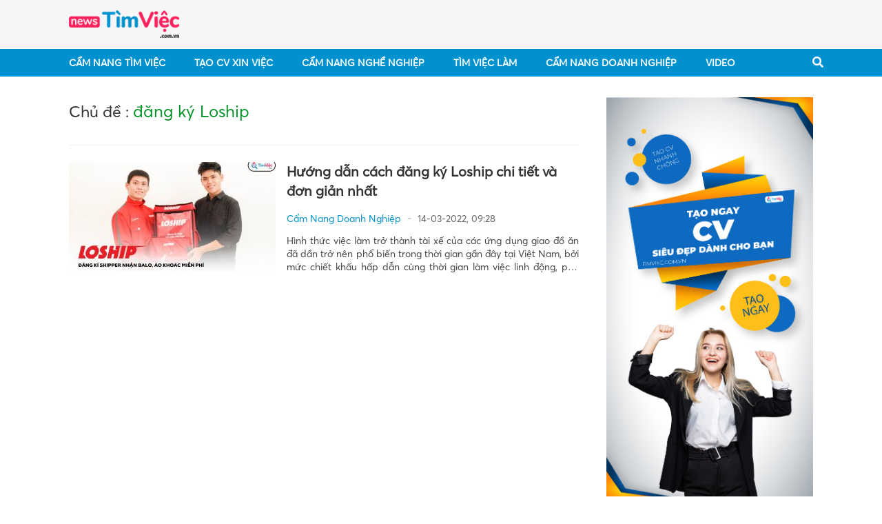

--- FILE ---
content_type: text/html; charset=UTF-8
request_url: https://news.timviec.com.vn/tag/dang-ky-loship
body_size: 12831
content:
<!DOCTYPE html>
<!--[if IE 8]>
<html lang="vi" class="ie8"> <![endif]-->
<!--[if !IE]>
<html lang="vi"> <![endif]-->
<html lang="vi">
<head>
    <meta charset="UTF-8"/>
    <link rel="shortcut icon" type="image/x-icon" href="https://news.timviec.com.vn/favicon.ico">
    <meta http-equiv="Content-Type" content="text/html; charset=UTF-8">
    <meta name="viewport" content="width=device-width, initial-scale=1.0, user-scalable=yes">
    <meta http-equiv="X-UA-Compatible" content="IE=edge">
    <meta name="format-detection" content="telephone=no">
    <meta name="robots" content="index,follow"/>
            <meta name='robots' content='index,follow' />
        <meta name="google-site-verification" content="yCXSXYkJNHt2VKwWkcRvjF7JjFJ7O_7ihg6jMV0g_ko"/>
            <title>đăng ký Loship - News.timviec.com.vn</title>
    
    
<!-- This site is optimized with the Yoast SEO Premium plugin v13.1 - https://yoast.com/wordpress/plugins/seo/ -->
<meta name="description" content="Cập nhật thông tin về đăng ký Loship. Tham khảo các nội dung mới nhất đăng ký Loship và chia sẻ thông tin cùng News.timviec.com.vn"/>
<meta name="robots" content="max-snippet:-1, max-image-preview:large, max-video-preview:-1"/>
<link rel="canonical" href="https://news.timviec.com.vn/tag/dang-ky-loship" />
<meta property="og:locale" content="en_US" />
<meta property="og:type" content="object" />
<meta property="og:title" content="Tham khảo về đăng ký Loship" />
<meta property="og:description" content="Cập nhật thông tin về đăng ký Loship. Tham khảo các nội dung mới nhất đăng ký Loship và chia sẻ thông tin cùng News.timviec.com.vn" />
<meta property="og:url" content="https://news.timviec.com.vn/tag/dang-ky-loship" />
<meta property="og:site_name" content="Cẩm nang kiến thức về tuyển dụng, tìm việc làm mới nhất 2024" />
<meta name="twitter:card" content="summary_large_image" />
<meta name="twitter:description" content="Cập nhật thông tin về đăng ký Loship. Tham khảo các nội dung mới nhất đăng ký Loship và chia sẻ thông tin cùng News.timviec.com.vn" />
<meta name="twitter:title" content="Tham khảo về đăng ký Loship" />
<script type='application/ld+json' class='yoast-schema-graph yoast-schema-graph--main'>{"@context":"https://schema.org","@graph":[{"@type":"WebSite","@id":"https://news.timviec.com.vn/#website","url":"https://news.timviec.com.vn/","name":"C\u1ea9m nang ki\u1ebfn th\u1ee9c v\u1ec1 tuy\u1ec3n d\u1ee5ng, t\u00ecm vi\u1ec7c l\u00e0m m\u1edbi nh\u1ea5t 2024","inLanguage":"en-US","potentialAction":{"@type":"SearchAction","target":"https://news.timviec.com.vn/?s={search_term_string}","query-input":"required name=search_term_string"}},{"@type":"CollectionPage","@id":"https://news.timviec.com.vn/tag/dang-ky-loship#webpage","url":"https://news.timviec.com.vn/tag/dang-ky-loship","name":"Tham kh\u1ea3o v\u1ec1 \u0111\u0103ng k\u00fd Loship","isPartOf":{"@id":"https://news.timviec.com.vn/#website"},"inLanguage":"en-US","description":"C\u1eadp nh\u1eadt th\u00f4ng tin v\u1ec1 \u0111\u0103ng k\u00fd Loship. Tham kh\u1ea3o c\u00e1c n\u1ed9i dung m\u1edbi nh\u1ea5t \u0111\u0103ng k\u00fd Loship v\u00e0 chia s\u1ebb th\u00f4ng tin c\u00f9ng News.timviec.com.vn","breadcrumb":{"@id":"https://news.timviec.com.vn/tag/dang-ky-loship#breadcrumb"}},{"@type":"BreadcrumbList","@id":"https://news.timviec.com.vn/tag/dang-ky-loship#breadcrumb","itemListElement":[{"@type":"ListItem","position":1,"item":{"@type":"WebPage","@id":"https://news.timviec.com.vn/","url":"https://news.timviec.com.vn/","name":"Home"}},{"@type":"ListItem","position":2,"item":{"@type":"WebPage","@id":"https://news.timviec.com.vn/tag/dang-ky-loship","url":"https://news.timviec.com.vn/tag/dang-ky-loship","name":"\u0111\u0103ng k\u00fd Loship"}}]}]}</script>
<!-- / Yoast SEO Premium plugin. -->

<link rel='dns-prefetch' href='//s.w.org' />
<link rel="alternate" type="application/rss+xml" title="Cẩm nang kiến thức về tuyển dụng, tìm việc làm mới nhất 2024 &raquo; đăng ký Loship Tag Feed" href="https://news.timviec.com.vn/tag/dang-ky-loship/feed" />
		<script type="text/javascript">
			window._wpemojiSettings = {"baseUrl":"https:\/\/s.w.org\/images\/core\/emoji\/12.0.0-1\/72x72\/","ext":".png","svgUrl":"https:\/\/s.w.org\/images\/core\/emoji\/12.0.0-1\/svg\/","svgExt":".svg","source":{"concatemoji":"https:\/\/news.timviec.com.vn\/wp-includes\/js\/wp-emoji-release.min.js?ver=5.3.20"}};
			!function(e,a,t){var n,r,o,i=a.createElement("canvas"),p=i.getContext&&i.getContext("2d");function s(e,t){var a=String.fromCharCode;p.clearRect(0,0,i.width,i.height),p.fillText(a.apply(this,e),0,0);e=i.toDataURL();return p.clearRect(0,0,i.width,i.height),p.fillText(a.apply(this,t),0,0),e===i.toDataURL()}function c(e){var t=a.createElement("script");t.src=e,t.defer=t.type="text/javascript",a.getElementsByTagName("head")[0].appendChild(t)}for(o=Array("flag","emoji"),t.supports={everything:!0,everythingExceptFlag:!0},r=0;r<o.length;r++)t.supports[o[r]]=function(e){if(!p||!p.fillText)return!1;switch(p.textBaseline="top",p.font="600 32px Arial",e){case"flag":return s([127987,65039,8205,9895,65039],[127987,65039,8203,9895,65039])?!1:!s([55356,56826,55356,56819],[55356,56826,8203,55356,56819])&&!s([55356,57332,56128,56423,56128,56418,56128,56421,56128,56430,56128,56423,56128,56447],[55356,57332,8203,56128,56423,8203,56128,56418,8203,56128,56421,8203,56128,56430,8203,56128,56423,8203,56128,56447]);case"emoji":return!s([55357,56424,55356,57342,8205,55358,56605,8205,55357,56424,55356,57340],[55357,56424,55356,57342,8203,55358,56605,8203,55357,56424,55356,57340])}return!1}(o[r]),t.supports.everything=t.supports.everything&&t.supports[o[r]],"flag"!==o[r]&&(t.supports.everythingExceptFlag=t.supports.everythingExceptFlag&&t.supports[o[r]]);t.supports.everythingExceptFlag=t.supports.everythingExceptFlag&&!t.supports.flag,t.DOMReady=!1,t.readyCallback=function(){t.DOMReady=!0},t.supports.everything||(n=function(){t.readyCallback()},a.addEventListener?(a.addEventListener("DOMContentLoaded",n,!1),e.addEventListener("load",n,!1)):(e.attachEvent("onload",n),a.attachEvent("onreadystatechange",function(){"complete"===a.readyState&&t.readyCallback()})),(n=t.source||{}).concatemoji?c(n.concatemoji):n.wpemoji&&n.twemoji&&(c(n.twemoji),c(n.wpemoji)))}(window,document,window._wpemojiSettings);
		</script>
		<style type="text/css">
img.wp-smiley,
img.emoji {
	display: inline !important;
	border: none !important;
	box-shadow: none !important;
	height: 1em !important;
	width: 1em !important;
	margin: 0 .07em !important;
	vertical-align: -0.1em !important;
	background: none !important;
	padding: 0 !important;
}
</style>
	<link rel='stylesheet' id='wp-block-library-css'  href='https://news.timviec.com.vn/wp-includes/css/dist/block-library/style.min.css?ver=5.3.20' type='text/css' media='all' />
<link rel='stylesheet' id='kk-star-ratings-css'  href='https://news.timviec.com.vn/wp-content/plugins/kk-star-ratings/public/css/kk-star-ratings.css?ver=4.1.3' type='text/css' media='all' />
<style id='kk-star-ratings-inline-css' type='text/css'>
.kk-star-ratings .kksr-stars .kksr-star {
        margin-right: 4px;
    }
    [dir="rtl"] .kk-star-ratings .kksr-stars .kksr-star {
        margin-left: 4px;
        margin-right: 0;
    }
</style>
<script type='text/javascript' src='https://news.timviec.com.vn/wp-includes/js/jquery/jquery.js?ver=1.12.4-wp'></script>
<script type='text/javascript' src='https://news.timviec.com.vn/wp-includes/js/jquery/jquery-migrate.min.js?ver=1.4.1'></script>
<link rel='https://api.w.org/' href='https://news.timviec.com.vn/wp-json/' />
<link rel="EditURI" type="application/rsd+xml" title="RSD" href="https://news.timviec.com.vn/xmlrpc.php?rsd" />
<link rel="wlwmanifest" type="application/wlwmanifest+xml" href="https://news.timviec.com.vn/wp-includes/wlwmanifest.xml" /> 
<meta name="generator" content="WordPress 5.3.20" />


    <!-- BEGIN PLUGIN CSS -->
    <link rel="stylesheet" href="https://news.timviec.com.vn/wp-content/themes/newsv2timviec/assets/css/font-awesome.min.css">
    <link rel="stylesheet" href="https://news.timviec.com.vn/wp-content/themes/newsv2timviec/assets/css/bootstrap.min.css">
    <link rel="stylesheet" href="https://news.timviec.com.vn/wp-content/themes/newsv2timviec/assets/css/owl.carousel.min.css">
    <link rel="stylesheet" href="https://news.timviec.com.vn/wp-content/themes/newsv2timviec/assets/css/swiper.min.css">
    <link rel="stylesheet" href="https://news.timviec.com.vn/wp-content/themes/newsv2timviec/assets/css/style.css?ver=37">
    <link rel="stylesheet" href="https://news.timviec.com.vn/wp-content/themes/newsv2timviec/assets/css/responsive.css?ver=37">
    <link rel="stylesheet" href="https://news.timviec.com.vn/wp-content/themes/newsv2timviec/assets/css/custom.css?ver=37">

        <script type="application/ld+json">
        {
            "@context": "https://schema.org",
            "@type": "EmploymentAgency",
            "name": "Thông Tin Việc Làm",
            "alternateName": "Cẩm nang kiến thức về tuyển dụng, tìm việc làm mới nhất 2025",
            "logo": "https://img.timviec.com.vn/2020/08/news.png",
            "image": "https://img.timviec.com.vn/2020/08/news.png",
            "description": "Tổng hợp các thông tin tuyển dụng, tìm việc làm của tất cả các nghề nghiệp. Chia sẻ cách viết CV độc đáo, đẹp mắt và bí quyết phỏng vấn xin việc hiệu quả.",
            "hasMap": "https://www.google.com/maps/place/T%C3%ACm+Vi%E1%BB%87c:+T%E1%BA%A1o+m%E1%BA%ABu+CV+xin+vi%E1%BB%87c+Online+-+T%C3%ACm+vi%E1%BB%87c+l%C3%A0m+nhanh+t%E1%BA%A1i+nh%C3%A0/@21.0251277,105.7889983,17z/data=!3m1!4b1!4m5!3m4!1s0x3135abac100e9c7f:0xf6f18e47746a45c9!8m2!3d21.0251227!4d105.791187",
            "url": "https://news.timviec.com.vn/",
            "telephone": "0981448766",
            "priceRange": 0,
            "address": {
                "@type": "PostalAddress",
                "streetAddress": "Số 81, ngõ 68, đường Cầu Giấy, Tổ 05, Phường Quan Hoa, Quận Cầu Giấy, TP Hà Nội, Việt Nam",
                "addressLocality": "Cầu Giấy",
                "addressRegion": "Hà Nội",
                "postalCode": "100000",
                "addressCountry": "Việt Nam"
            },
            "geo": {
                "@type": "GeoCoordinates",
                "latitude": 21.0251227,
                "longitude": 105.7889983
            },
            "openingHoursSpecification": {
                "@type": "OpeningHoursSpecification",
                "dayOfWeek": [
                    "Monday",
                    "Tuesday",
                    "Wednesday",
                    "Thursday",
                    "Friday"
                ],
                "opens": "00:00",
                "closes": "23:59"
            },
            "sameAs": [
                "https://www.facebook.com/timvieclamplus/",
                "https://twitter.com/tinvieclam12",
                "https://www.linkedin.com/in/thongtinvieclam/",
                "https://www.pinterest.com/tinvieclam/",
                "https://thongtinvieclam.tumblr.com/",
                "https://soundcloud.com/thongtinvieclam",
                "https://www.youtube.com/channel/UCXPSOtrIb1SUzX6PpLXgedw",
                "https://sites.google.com/site/tintimviec/",
                "https://thongtinvieclam1.blogspot.com/",
                "https://medium.com/@newstimviec",
                "https://thongtinvieclam12.wordpress.com/",
                "https://ello.co/thongtinvieclam/",
                "https://thongtinvieclam1.weebly.com/"
            ]
        }
    </script>
                <style type="text/css">
        .cate-page span.current {
            background: #0091ce;
            color: #fff;
            width: 100%;
            height: 100%;
            border: none;
            display: block;
        }

        .cate-number a {
            display: block;
        }
    </style>
            <script async src="https://www.googletagmanager.com/gtag/js?id=UA-141604555-29"></script>
        <script>
            window.dataLayer = window.dataLayer || [];
            function gtag(){dataLayer.push(arguments);}
            gtag('js', new Date());

            gtag('config', 'UA-141604555-29');
        </script>
        <!-- Google Tag Manager -->
        <script>(function(w,d,s,l,i){w[l]=w[l]||[];w[l].push({'gtm.start':
                    new Date().getTime(),event:'gtm.js'});var f=d.getElementsByTagName(s)[0],
                j=d.createElement(s),dl=l!='dataLayer'?'&l='+l:'';j.async=true;j.src=
                'https://www.googletagmanager.com/gtm.js?id='+i+dl;f.parentNode.insertBefore(j,f);
            })(window,document,'script','dataLayer','GTM-N9LWKHWW');</script>
        <!-- End Google Tag Manager -->

        <script>window.twttr = (function (d, s, id) {
                var js, fjs = d.getElementsByTagName(s)[0],
                    t = window.twttr || {};
                if (d.getElementById(id)) return t;
                js = d.createElement(s);
                js.id = id;
                js.src = "https://platform.twitter.com/widgets.js";
                fjs.parentNode.insertBefore(js, fjs);

                t._e = [];
                t.ready = function (f) {
                    t._e.push(f);
                };

                return t;
            }(document, "script", "twitter-wjs"));</script>
        <script type="text/javascript">
            (function (c, l, a, r, i, t, y) {
                c[a] = c[a] || function () {
                    (c[a].q = c[a].q || []).push(arguments)
                };
                t = l.createElement(r);
                t.async = 1;
                t.src = "https://www.clarity.ms/tag/" + i;
                y = l.getElementsByTagName(r)[0];
                y.parentNode.insertBefore(t, y);
            })(window, document, "clarity", "script", "3yjwyq3223");
        </script>
        <!-- Google Tag Manager -->
        <script>(function (w, d, s, l, i) {
                w[l] = w[l] || [];
                w[l].push({
                    'gtm.start':
                        new Date().getTime(), event: 'gtm.js'
                });
                var f = d.getElementsByTagName(s)[0],
                    j = d.createElement(s), dl = l != 'dataLayer' ? '&l=' + l : '';
                j.async = true;
                j.src =
                    'https://www.googletagmanager.com/gtm.js?id=' + i + dl;
                f.parentNode.insertBefore(j, f);
            })(window, document, 'script', 'dataLayer', 'GTM-5BNS2MT');</script>
        <!-- End Google Tag Manager -->
    
    <script type="text/javascript" src="https://news.timviec.com.vn/wp-content/themes/newsv2timviec/assets/js/jquery.min.js"></script>
    <script src="https://cdn.jsdelivr.net/npm/sweetalert2@9"></script>

    <script async src="https://static.amcdn.vn/tka/cdn.js"></script>
    <script>
        var arfAsync = arfAsync || [];
    </script>
    <script id="arf-core-js" onerror="window.arferrorload=true;"src="//media1.admicro.vn/cms/Arf.min.js" async></script>
    <script>
        window.data_khac = {
            verAsset: '?v=37',
        };
    </script>
    <script src="https://pagead2.googlesyndication.com/pagead/js/adsbygoogle.js?client=ca-pub-3619133031508264" async="" data-checked-head="true"></script>
</head>
<body class="archive tag tag-dang-ky-loship tag-151359" >
<!--Thêm class tượng trưng cho mỗi trang lên <body> để tùy biến-->

<div id="fb-root"></div>
<script async defer crossorigin="anonymous" src="https://connect.facebook.net/vi_VN/sdk.js#xfbml=1&version=v8.0" nonce="cjgucP3i"></script>
<div class="wrapper">
    <div class="">
        <header>
            <div class="top-header">
                <div class="container">
                    <div class="header-logo  align-items-center">
                        <div class="logo">
                            <button type="button" id="sidebarCollapse" class="btn btn-info">
                                <i class="fa fa-bars" aria-hidden="true"></i>
                            </button>
                            <a href="/" class="thumb home-logo">
<!--                                <img src="https://img.timviec.com.vn/2021/12/news.timviec.png"-->
                                <img src="https://news.timviec.com.vn/wp-content/themes/newsv2timviec/assets/image/logo.png"
                                     alt="Cẩm nang kiến thức về tuyển dụng, tìm việc làm mới nhất 2025 | News.timviec.com.vn">
                            </a>
                            <a href="javascript:void(0)" class="menu-search_btn menu-search_btn-mobile">
                                <i class="fa fa-search" aria-hidden="true"></i>
                            </a>
                        </div>
                        <div class="chennal-populer" id="channelmode">
                                                    </div>
                    </div>
                </div>

                <div class="mobile">
                    <style>
                        .nav-res-bottom .nav-res_item {
                            border-right: 1px solid #f0eff4;
                        }

                        .nav-res-bottom .nav-res_item:last-child {
                            border-right: none;
                        }

                        .nav-res_item {
                            padding: 10px 0;
                        }

                        .nav-res-bottom {
                            padding: 0;
                            border-bottom: 1px solid #f0eff4;
                        }
                    </style>
                    <div class="nav-res-bottom head" style="position: static;display: none !important;">
                        <div class="nav-res_item" style="width: 50%">
                            <a class="nav-res_item_name" href="https://cv.timviec.com.vn" style="position: relative;">
                                <i class="fas fa-file-edit"></i>
                                <span>Tạo CV</span>
                                <span style="top: -2px;right: 40px;position: absolute;font-size: 11px;"
                                      class="badge badge-danger">HOT</span>
                            </a>
                        </div>
                        <div class="nav-res_item" style="width: 50%">
                            <a class="nav-res_item_name" href="https://timviec.com.vn">
                                <i class="fas fa-file-alt"></i>
                                <span class="dropbtn">Tìm việc</span>
                            </a>
                        </div>
                    </div>
                    <!--                    <div class="box-tag-utility">-->
                    <!--                        <div class="title-utility-header">-->
                    <!--                            <h2>CẨM NANG</h2>-->
                    <!--                        </div>-->
                    <!--                        <div class="box-tag-list">-->
                    <!--                            <div class="row-utility">-->
                    <!--                                <a href="/cam-nang-nghe-nghiep">CẨM NANG NGHỀ NGHIỆP</a>-->
                    <!--                                <a href="/ky-nang-van-phong">KỸ NĂNG VĂN PHÒNG</a>-->
                    <!--                            </div>-->
                    <!--                            <div class="row-utility">-->
                    <!--                                <a href="/ky-nang-phong-van">KỸ NĂNG PHỎNG VẤN</a>-->
                    <!--                                <a href="/business">BUSINESS</a>-->
                    <!--                            </div>-->
                    <!--                        </div>-->
                    <!--                    </div>-->
                </div>
            </div>
            <div class="bottom-header">
                <div class="container">
                    <div class="main-menu">
                        <ul id=" " class="menu-cate">
                            <li class="menu-search-mb">
                                <form class="search-mb" action="/" method="GET">
                                    <input type="text" name="s" placeholder="Tìm kiếm">
                                    <button type="submit"><i class="fa fa-search"></i></button>
                                </form>
                            </li>
                            <li class="menu-cate-1"><a href="/cam-nang-tim-viec"> Cẩm Nang
                                    Tìm Việc</a>
                                <i class="fas fa-angle-right icon_sub"></i>
                                <ul class="menu-cate-1_drop">
                                    <li class="menu-cate-1"><a
                                                href="/cam-nang-tim-viec/cach-viet-cv"> Cách
                                            Viết CV</a>
                                    </li>
                                    <li class="menu-cate-1"><a href="/tag/ho-so-xin-viec"> Hồ
                                            sơ xin việc</a>
                                    </li>
                                    <li class="menu-cate-1"><a href="/tag/cv-xin-viec"> CV
                                            xin việc</a>
                                    </li>
                                    <li class="menu-cate-1"><a href="/tag/don-xin-viec"> Đơn
                                            xin việc</a>
                                    </li>
                                    <li class="menu-cate-1"><a href="/tag/thu-xin-viec"> Thư
                                            xin việc</a>
                                    </li>
                                    <li class="menu-cate-1"><a href="/tag/so-yeu-ly-lich"> Sơ
                                            yếu lý lịch</a>
                                    </li>
                                    <li class="menu-cate-1">
                                        <a href="/cam-nang-tim-viec/ky-nang-phong-van">
                                            Kỹ Năng Phỏng Vấn</a>
                                    </li>
                                </ul>
                            </li>
                            <li class="menu-cate-1"><a rel="nofollow"
                                                       href="https://cv.timviec.com.vn/?utm_source=news.timviec.com.vn&utm_campaign=menunews">
                                    Tạo CV Xin Việc</a>
                            </li>
                            <li class="menu-cate-1"><a href="/cam-nang-nghe-nghiep"> Cẩm Nang
                                    Nghề Nghiệp</a>
                                <i class="fas fa-angle-right icon_sub"></i>
                                <ul class="menu-cate-1_drop">
                                    <li class="menu-cate-1"><a
                                                href="/cam-nang-nghe-nghiep/nghe-nghiep">
                                            Nghề Nghiệp</a>
                                    </li>
                                    <li class="menu-cate-1"><a
                                                href="/cam-nang-nghe-nghiep/bieu-mau"> Biểu
                                            Mẫu</a>
                                    </li>
                                    <li class="menu-cate-1"><a
                                                href="/cam-nang-nghe-nghiep/luong-thuong">
                                            Lương Thưởng</a>
                                    </li>
                                    <li class="menu-cate-1"><a
                                                href="/cam-nang-nghe-nghiep/ky-nang-van-phong">
                                            Kỹ Năng Văn Phòng</a>
                                    </li>
                                    <li class="menu-cate-1"><a
                                                href="/cam-nang-nghe-nghiep/huong-nghiep">
                                            Hướng Nghiệp</a>
                                    </li>
                                </ul>
                            </li>
                            <li class="menu-cate-1"><a rel="nofollow"
                                                       href="https://timviec.com.vn/?utm_source=news.timviec.com.vn&utm_campaign=menunews">
                                    Tìm Việc Làm</a>
                            </li>
                            <li class="menu-cate-1"><a href="/cam-nang-doanh-nghiep"> Cẩm
                                    Nang Doanh Nghiệp</a>
                                <i class="fas fa-angle-right icon_sub"></i>
                                <ul class="menu-cate-1_drop">
                                    <li class="menu-cate-1"><a
                                                href="/cam-nang-doanh-nghiep/chuyen-cong-so">
                                            Chuyện Công Sở</a>
                                    </li>
                                    <li class="menu-cate-1"><a
                                                href="/cam-nang-doanh-nghiep/business"> Doanh
                                            Nhân</a>
                                    </li>
                                    <li class="menu-cate-1"><a
                                                href="/cam-nang-doanh-nghiep/top-cong-ty">
                                            Top Công Ty</a>
                                    </li>
                                    <li class="menu-cate-1"><a
                                                href="/cam-nang-doanh-nghiep/review-cong-ty">
                                            Review Công Ty</a>
                                    </li>
                                </ul>
                            </li>
                            <li class="menu-cate-1"><a href="/video"> Video</a>
                                <i class="fas fa-angle-right icon_sub"></i>
                                <ul class="menu-cate-1_drop">
                                    <li class="menu-cate-1"><a
                                                href="/video/cam-nang-tuyen-dung"> Cẩm Nang
                                            Tuyển Dụng</a>
                                    </li>
                                    <li class="menu-cate-1"><a href="/video/nghe-ke-toan">
                                            Nghề Kế Toán</a>
                                    </li>
                                    <li class="menu-cate-1"><a href="/tin-tuc"> Tin Tức</a>
                                    </li>
                                    <li class="menu-cate-1"><a href="/video/nghe-cong-nhan">
                                            Nghề Công Nhân</a>
                                    </li>
                                </ul>
                            </li>
                        </ul>
                                                <div class="menu-action">
                            <div class="menu-search">
                                <a href="javascript:void(0)" class="menu-search_btn">
                                    <i class="fa fa-search" aria-hidden="true"></i>
                                </a>
                                <form class="search-bar" action="/" method="GET">
                                    <input type="text" name="s" placeholder="Tìm kiếm">
                                    <button class=""><i class="fa fa-search" aria-hidden="true"></i></button>
                                </form>
                            </div>
                        </div>
                        <div class="overlay"></div>
                    </div>
                </div>
            </div>
        </header><section class="content-page">

    <div class="main-content-page">
        <div class="container">
            
            <section class="box-page-first box-page-tag">
                <div class="news-table-cate box-page-first-left">
                    <div class="search-request border-bottom mb-4 title-tag">
                        <h3 class="cate-title">
                                <span class="Topic-Tag">
                                Chủ đề :
                                </span>
                            <a href="https://news.timviec.com.vn/tag/dang-ky-loship">đăng ký Loship</a>
                        </h3>
                        <div class="sapo_channel">
                                                    </div>
                    </div>
                        <div class="box-home">
        <div class="box-tag-main">
            <div class="main-news-left load_more_posts">
                                    <div class="justify-content-between news-left-item pt-0">
                        <a href="https://news.timviec.com.vn/dang-ky-loship-83508.html"
                           class="expthumb news-left-image"
                           title="Hướng dẫn cách đăng ký Loship chi tiết và đơn giản nhất"><img
                                class="lazyload"
                                src="https://img.timviec.com.vn/2022/03/bìa-6-300x160.jpg"
                                data-src="https://img.timviec.com.vn/2022/03/bìa-6-300x160.jpg"
                                alt="Hướng dẫn cách đăng ký Loship chi tiết và đơn giản nhất"></a>
                        <div class="news-left-item-info">
                            <h3>
                                <a href="https://news.timviec.com.vn/dang-ky-loship-83508.html"
                                   class="news-left-item-title"
                                   title="Hướng dẫn cách đăng ký Loship chi tiết và đơn giản nhất">Hướng dẫn cách đăng ký Loship chi tiết và đơn giản nhất</a>
                            </h3> <a
                                href="https://news.timviec.com.vn/cam-nang-doanh-nghiep"
                                class="news-left-item-time"
                                title="Cẩm Nang Doanh Nghiệp">Cẩm Nang Doanh Nghiệp</a>
                            <span class="alert-light">14-03-2022, 09:28</span>
                            <p class="news-left-item-content">Hình thức việc làm trở thành tài xế của các ứng dụng giao đồ ăn đã dần trở nên phổ biến trong thời gian gần đây tại Việt Nam, bởi mức chiết khấu hấp dẫn cùng thời gian làm việc linh động, phù hợp với mọi đối tượng ứng viên. [&hellip;]</p>
                        </div>
                    </div>
                
                    
                            </div>
                        <div id="loadmore" class="mobile">
                <img src="https://img.timviec.com.vn/2020/08/loading.gif" alt="" width="100" style="display: none">
                <input type="hidden" name="cate" value="151359">
                <input type="hidden" name="type" value="2">
                <input type="hidden" name="page" value="2">
                <input type="hidden" name="current" value="83508">
                <a href="javascript:void(0)">Xem thêm</a>
            </div>
        </div>
    </div>
                </div>
                <div class="fix-adv-scroll">
                    <div class="box-home-right">
    <div class="adv pc-console">
        <!-- banner CV  -->
        <a href="https://cv.timviec.com.vn/?utm_source=right-banner&utm_medium=content&utm_campaign=Organic" target="_blank" rel="nofollow">
            <img src="https://img.timviec.com.vn/2020/08/Untitled-1-01.jpg"
                 alt="">
        </a>

    </div>
    
    <div class="second-news box-news-right">
        <h2 class="cate-title">
            <a href="https://news.timviec.com.vn/bai-doc-nhieu-side-bar"><i class="fas fa-chevron-double-right"></i>Xem nhiều</a>
        </h2>
        <div>
                            <div class="news-right2 d-flex">
                    <span class="count-view-tp">1</span>
                    <h3>
                        <a href="https://news.timviec.com.vn/cach-viet-mau-don-xin-viec-chuan-nhat-hien-nay-360.html"
                           class="main-title main-title-big"
                           title="TOP 10 mẫu đơn xin việc làm chuẩn nhất năm 2025">TOP 10 mẫu đơn xin việc làm chuẩn nhất năm 2025</a>
<!--                        <div class="news-cate-time">-->
<!--                            <i class="far fa-clock"></i> --><!--                        </div>-->
                    </h3>
                </div>
                            <div class="news-right2 d-flex">
                    <span class="count-view-tp">2</span>
                    <h3>
                        <a href="https://news.timviec.com.vn/cach-viet-mail-xin-viec-lam-chuan-nhat-hien-nay-858.html"
                           class="main-title main-title-big"
                           title="Cách viết Email xin việc ấn tượng chinh phục nhà tuyển dụng">Cách viết Email xin việc ấn tượng chinh phục nhà tuyển dụng</a>
<!--                        <div class="news-cate-time">-->
<!--                            <i class="far fa-clock"></i> --><!--                        </div>-->
                    </h3>
                </div>
                            <div class="news-right2 d-flex">
                    <span class="count-view-tp">3</span>
                    <h3>
                        <a href="https://news.timviec.com.vn/huong-dan-cach-lam-cv-xin-viec-tren-may-tinh-don-gian-dep-mat-44059.html"
                           class="main-title main-title-big"
                           title="HƯỚNG DẪN cách làm CV xin việc trên máy tính đơn giản, đẹp mắt">HƯỚNG DẪN cách làm CV xin việc trên máy tính đơn giản, đẹp mắt</a>
<!--                        <div class="news-cate-time">-->
<!--                            <i class="far fa-clock"></i> --><!--                        </div>-->
                    </h3>
                </div>
                            <div class="news-right2 d-flex">
                    <span class="count-view-tp">4</span>
                    <h3>
                        <a href="https://news.timviec.com.vn/bi-kip-tao-mau-cv-xin-viec-viet-tay-dung-chuan-ung-vien-doc-ngay-44401.html"
                           class="main-title main-title-big"
                           title="[BÍ KÍP] Tạo mẫu CV xin việc viết tay đúng chuẩn, ứng viên đọc ngay!">[BÍ KÍP] Tạo mẫu CV xin việc viết tay đúng chuẩn, ứng viên đọc ngay!</a>
<!--                        <div class="news-cate-time">-->
<!--                            <i class="far fa-clock"></i> --><!--                        </div>-->
                    </h3>
                </div>
                            <div class="news-right2 d-flex">
                    <span class="count-view-tp">5</span>
                    <h3>
                        <a href="https://news.timviec.com.vn/dang-tin-tuyen-dung-mien-phi-76821.html"
                           class="main-title main-title-big"
                           title="TOP 10 website đăng tin tuyển nhân sự miễn phí hiệu quả 2024">TOP 10 website đăng tin tuyển nhân sự miễn phí hiệu quả 2024</a>
<!--                        <div class="news-cate-time">-->
<!--                            <i class="far fa-clock"></i> --><!--                        </div>-->
                    </h3>
                </div>
                            <div class="news-right2 d-flex">
                    <span class="count-view-tp">6</span>
                    <h3>
                        <a href="https://news.timviec.com.vn/cv-la-gi-cach-viet-cv-xin-viec-chuan-nhat-cho-ung-vien-564.html"
                           class="main-title main-title-big"
                           title="CV là gì? Cách viết CV xin việc chuyên nghiệp">CV là gì? Cách viết CV xin việc chuyên nghiệp</a>
<!--                        <div class="news-cate-time">-->
<!--                            <i class="far fa-clock"></i> --><!--                        </div>-->
                    </h3>
                </div>
                            <div class="news-right2 d-flex">
                    <span class="count-view-tp">7</span>
                    <h3>
                        <a href="https://news.timviec.com.vn/huong-dan-viet-ho-so-xin-viec-chuan-gui-di-cong-ty-nao-cung-muon-nhan-579.html"
                           class="main-title main-title-big"
                           title="Mẫu hồ sơ xin việc làm chuẩn nhất hiện nay">Mẫu hồ sơ xin việc làm chuẩn nhất hiện nay</a>
<!--                        <div class="news-cate-time">-->
<!--                            <i class="far fa-clock"></i> --><!--                        </div>-->
                    </h3>
                </div>
                            <div class="news-right2 d-flex">
                    <span class="count-view-tp">8</span>
                    <h3>
                        <a href="https://news.timviec.com.vn/cach-lam-muc-luc-tu-dong-de-dang-trong-microsoft-word-44566.html"
                           class="main-title main-title-big"
                           title="Cách tạo mục lục tự động trong Word nhanh, đơn giản nhất">Cách tạo mục lục tự động trong Word nhanh, đơn giản nhất</a>
<!--                        <div class="news-cate-time">-->
<!--                            <i class="far fa-clock"></i> --><!--                        </div>-->
                    </h3>
                </div>
                            <div class="news-right2 d-flex">
                    <span class="count-view-tp">9</span>
                    <h3>
                        <a href="https://news.timviec.com.vn/ngach-cong-chuc-la-gi-thong-tin-can-nam-ro-ve-ngach-cong-chuc-44439.html"
                           class="main-title main-title-big"
                           title="Ngạch công chức là gì? Thông tin cần nắm rõ về ngạch công chức">Ngạch công chức là gì? Thông tin cần nắm rõ về ngạch công chức</a>
<!--                        <div class="news-cate-time">-->
<!--                            <i class="far fa-clock"></i> --><!--                        </div>-->
                    </h3>
                </div>
                            <div class="news-right2 d-flex">
                    <span class="count-view-tp">10</span>
                    <h3>
                        <a href="https://news.timviec.com.vn/ky-nang-chuyen-mon-la-gi-nhung-dieu-ban-can-nam-ro-41154.html"
                           class="main-title main-title-big"
                           title="Trình độ chuyên môn là gì? Phân loại vàcách ghi trong hồ sơ?">Trình độ chuyên môn là gì? Phân loại vàcách ghi trong hồ sơ?</a>
<!--                        <div class="news-cate-time">-->
<!--                            <i class="far fa-clock"></i> --><!--                        </div>-->
                    </h3>
                </div>
                    </div>
    </div>
</div>
                    <div class="fix-adv"></div>
                </div>
            </section>
        </div>
    </div>
</section><div id="template_post_render" style="display: none">
    <div class="justify-content-between news-left-item pt-0">
        <a href="" class="expthumb news-left-image" title="">
            <img class="lazyload loaded" src="" data-src="" alt="" data-was-processed="true"></a>
        <div class="news-left-item-info">
            <h3>
                <a href="" class="news-left-item-title" title=""></a>
            </h3>
            <a href="" class="news-left-item-time" title=""></a>
            <span class="alert-light"></span>
            <p class="news-left-item-content"></p>
        </div>
    </div>
</div>
<div id="template_post_render_2" style="display: none">
    <div class="justify-content-between news-left-item pt-0">
        <a href="" class="expthumb news-left-image pc-console" title="">
            <img class="lazyload loaded" src="" data-src="" alt="" data-was-processed="true"></a>
        <div class="news-left-item-info">
            <h3>
                <a href="" class="news-left-item-title" title=""></a>
            </h3>
            <div class="mobile">
                <div class="item-ebc">
                    <div class="img-ebc">
                        <a href="" class="expthumb expthumb thumb" title="">
                            <img class="lazyload loaded" src="" width="300" height="180" alt=""
                                 data-was-processed="true">
                        </a>
                    </div>
                    <div class="title-ebc">
                        <span></span>
                    </div>
                </div>
            </div>
            <a href="" class="news-left-item-time pc-console" title=""></a>
            <span class="alert-light pc-console"></span>
            <p class="news-left-item-content pc-console"></p>
        </div>
    </div>
</div>
<style type="text/css">
    .list-inline {
        padding-left: 0;
        margin-left: -5px;
        list-style: none;
    }

    footer ul {
        list-style: none;
        padding-left: 0;
        line-height: 26px;
    }

    .list-inline > li {
        display: inline-block;
        padding-right: 5px;
        padding-left: 5px;
    }
</style>
<div id="ad-bottom-xuyen-trang"></div>
<footer id="s-footer" class="container-fluid">
    <div class="container">
        <div class="row">
                        <div class="col-xs-12 col-sm-8 col-md-4 col-lg-4 mb-2">
                <div><a href="/"><img style="width: 180px;margin-bottom:10px;"
                                      src="https://news.timviec.com.vn/wp-content/themes/newsv2timviec/assets/images/news.png"
                                      alt="Cẩm nang kiến thức về tuyển dụng, tìm việc làm mới nhất 2025 | News.timviec.com.vn"></a>
                </div>
                <h5><b style="font-size: 16px;">Công ty TNHH Eyeplus Online</b></h5>
                <p>
                    <i class="fa fa-map-marker"></i>
                    <span>Địa chỉ: Số 81, ngõ 68, đường Cầu Giấy, Tổ 05, Phường Quan Hoa, Quận Cầu Giấy, TP Hà Nội, Việt Nam</span>
                </p>
                <p>
                    <i class="fa fa-phone"></i>
                    <span>SĐT: 0981 448 766</span>
                </p>
                <p>
                    <i class="fa fa-envelope"></i>
                    <span>Email: <a href="/cdn-cgi/l/email-protection" class="__cf_email__" data-cfemail="4f27203b3d200f3b262239262a2c612c2022613921">[email&#160;protected]</a></span>
                </p>
            </div>
            <div class="col-xs-12 col-sm-4 col-md-4 col-lg-4 mb-2">
                <div>
                    <h6 style="margin-bottom: 20px;font-size: 20px;"><b>VỀ CHÚNG TÔI</b></h6>
                    <p>News.timviec.com.vn là website cung cấp thông tin liên quan đến nhân
                        sự, nghề nghiệp do Timviec.com.vn vận hành nhằm giúp doanh nghiệp, nhân sự tuyển dụng, người đi
                        làm, người tìm việc cập nhật thông tin và đáp ứng được mong muốn của mình.</p>
                </div>
            </div>
            <div class="col-6 col-sm-4 col-md-2 col-lg-2">
                <div class="text-center">
                    <h6 style="margin-bottom: 20px;"><b style="font-size: 20px;">KẾT NỐI</b></h6>
                    <p class="social-footer">
                        <a href="https://www.facebook.com/Timviec.com.vn19/"><i class="fab fa-facebook"></i></a>
                        <a href="https://www.linkedin.com/in/tuyendungvieclam"><i class="fab fa-linkedin"></i></a>
                        <a href="https://www.youtube.com/channel/UCUPGScS_hGmJV5plKpJ9Oow"><i
                                    class="fab fa-youtube"></i></a>
                    </p>
                    <p>
                        <a href="https://www.dmca.com/Protection/Status.aspx?ID=f3b39ad2-dde1-4d7d-9484-16302de6ecf9&amp;refurl=https://timviec.com.vn/"
                           title="" style="width:100%;display: block;" rel="nofollow">
                            <img width="80px"
                                 src="https://news.timviec.com.vn/wp-content/themes/newsv2timviec/assets/images/_dmca_premi_badge_2.png"
                                 alt=""></a></p>
                    <p><a href="http://online.gov.vn/Home/WebDetails/64182" title="" style="width:100%;display: block;"
                          rel="nofollow">
                            <img width="100px"
                                 src="https://news.timviec.com.vn/wp-content/themes/newsv2timviec/assets/images/bo_cong_thuong.jpg"
                                 alt=""></a></p>
                </div>
            </div>
            <div class="col-6 col-sm-4 col-md-2 col-lg-2">
                <div>
                    <p><a href="" title="" style="width:100%;display: block;" rel="nofollow">
                            <img width="120px"
                                 src="https://news.timviec.com.vn/wp-content/themes/newsv2timviec/assets/images/EyePlus.png"
                                 alt=""></a></p>
                    <p class="" style="font-size: 13px;color: #666;">Giấy phép hoạt động dịch vụ việc làm số
                        54/2019/SLĐTBXH-GP do Sở lao động thương binh và xã hội cấp ngày 30 tháng 12 năm 2019.</p>
                </div>
            </div>
        </div>
    </div>
</footer>
<style type="text/css">
    .c8ke-demo-container div.c8ke-mp-casebox {
        display: none;
    }

    .c8ke-demo-container div.active {
        display: block;
    }
</style>
<!--<div class="mobile">-->
<!--    <div class="c8ke-demo-container phone-mt--80 phone-dome-height nav-res-bottom" style="padding: 0;display: none">-->
<!--        <div class="c8ke-mp-casebox phone-1 active">-->
<!--            <a href="https://timviec.com.vn/app"><img id="c8ke_demo_3" style="width: 100%;"-->
<!--                                                      class="c8ke-mp-casebox-show phone-img-3 img-loading"-->
<!--                                                      src="--><?//= get_template_directory_uri() ?><!--/assets/image/banner4.jpg"></a>-->
<!--        </div>-->
<!--        <div class="c8ke-mp-casebox phone-2">-->
<!--            <a href="https://cv.timviec.com.vn/"><img id="c8ke_demo_1" style="width: 100%;"-->
<!--                                                      class="c8ke-mp-casebox-show phone-img-1 img-loading"-->
<!--                                                      src="--><?//= get_template_directory_uri() ?><!--/assets/image/banner22.jpg"></a>-->
<!--        </div>-->
<!--        <div class="c8ke-mp-casebox phone-3">-->
<!--            <a href="https://timviec.com.vn/"><img id="c8ke_demo_2" style="width: 100%;"-->
<!--                                                   class="c8ke-mp-casebox-show phone-img-2 img-loading"-->
<!--                                                   src="--><?//= get_template_directory_uri() ?><!--/assets/image/banner33.jpg"></a>-->
<!--        </div>-->
<!--    </div>-->
<!--</div>-->
<div class="mobile">
    <div class="popup_timviec">
        <div class="modal fade" id="modal_timviec" aria-labelledby="exampleModalLabel" aria-hidden="true">
            <div class="modal-dialog  modal-dialog-centered"
                 style="display: flex;align-items: center;min-height: calc(100% - (.5rem * 2));">
                <div class="modal-content" style="border-radius: 0">
                    <div>
                        <a href="https://cv.timviec.com.vn/"><img style="width: 100%"
                                                                  src="https://timviec.com.vn/images/anh-bg-cv.png"></a>
                        <div class="buttons" style="text-align: center; margin-top: 0px;">
                            <!--                            <p>-->
                            <!--                                <a href="https://cv.timviec.com.vn/" target="_blank" class="btn btn-topcv-primary" style="margin-top: 25px;border-radius: 20px;padding: 8px 19px;font-size: 16px;font-weight: 600;background-color: #e74c3d;color: #fff;border: 2px solid #fff;">Tải ứng dụng</a><br>-->
                            <!--                            </p>-->
                            <p class="m-0" data-dismiss="modal">
                                <a href="#" class="btn btn-close-modal"><span
                                            style="display:inline-block;color: #333;padding: 0px 8px 2px;">Đóng lại</span></a>
                            </p>
                        </div>
                    </div>
                </div>
            </div>
        </div>
    </div>
</div>

<!--<div class="mobile">-->
<!--    <div class="nav-res-bottom">-->
<!--        <div class="nav-res_item">-->
<!--            <a class="nav-res_item_name" href="--><!--">-->
<!--                <i class="fa fa-home" aria-hidden="true"></i>-->
<!--                <span>Home</span>-->
<!--            </a>-->
<!--        </div>-->
<!--        <div class="nav-res_item">-->
<!--            <a class="nav-res_item_name" href="https://cv.timviec.com.vn" style="position: relative;">-->
<!--                <i class="fas fa-file-edit"></i>-->
<!--                <span>Tạo CV</span>-->
<!--                <span style="top: -2px;right: 0px;position: absolute;font-size: 11px;" class="badge badge-danger">HOT</span>-->
<!--            </a>-->
<!--        </div>-->
<!--        <div class="nav-res_item">-->
<!--            <a class="nav-res_item_name" href="https://timviec.com.vn">-->
<!--                <i class="fas fa-file-alt"></i>-->
<!--                <span class="dropbtn">Tìm việc</span>-->
<!--            </a>-->
<!--        </div>-->
<!--        <div class="nav-res_item show-menu-other">-->
<!--            <a class="nav-res_item_name" id="menu-cate-bottom" href="javascript:void(0)">-->
<!--                <i class="fa fa-bars"></i>-->
<!--                <span>Danh mục</span>-->
<!--            </a>-->
<!--        </div>-->
<!--    </div>-->
<!--    <div class="box-tag-utility">-->
<!--        <div class="title-utility-header">-->
<!--            <h2>CẨM NANG</h2>-->
<!--        </div>-->
<!--        <div class="box-tag-list">-->
<!--            <div class="row-utility">-->
<!--                <a href="/cam-nang-nghe-nghiep">CẨM NANG NGHỀ NGHIỆP</a>-->
<!--                <a href="/ky-nang-van-phong">KỸ NĂNG VĂN PHÒNG</a>-->
<!--            </div>-->
<!--            <div class="row-utility">-->
<!--                <a href="/ky-nang-phong-van">KỸ NĂNG PHỎNG VẤN</a>-->
<!--                <a href="/business">BUSINESS</a>-->
<!--            </div>-->
<!--        </div>-->
<!--    </div>-->
<!--</div>-->

<a id="button-back-to-top"></a>

<script data-cfasync="false" src="/cdn-cgi/scripts/5c5dd728/cloudflare-static/email-decode.min.js"></script><script type="text/javascript" src="https://news.timviec.com.vn/wp-content/themes/newsv2timviec/assets/js/bootstrap.min.js"></script>
<script type="text/javascript" src="https://news.timviec.com.vn/wp-content/themes/newsv2timviec/assets/js/owl.carousel.min.js"></script>
<script type="text/javascript"
        src="https://news.timviec.com.vn/wp-content/themes/newsv2timviec/assets/js/jquery.mCustomScrollbar.concat.min.js"></script>
<script type="text/javascript" src="https://news.timviec.com.vn/wp-content/themes/newsv2timviec/assets/js/swiper.min.js"></script>
<script type="text/javascript" src="https://news.timviec.com.vn/wp-content/themes/newsv2timviec/assets/js/jquery.sticky-kit.min.js"></script>
<script type="text/javascript" src="https://news.timviec.com.vn/wp-content/themes/newsv2timviec/assets/js/main.js?ver=37"></script>
<script type="text/javascript"
        src="https://cdnjs.cloudflare.com/ajax/libs/jquery-validate/1.19.1/jquery.validate.min.js"></script>

<script type="text/javascript">
    jQuery(document).ready(function ($) {
        $('#loadmore').on('click', 'a', function () {
            var self = $(this);
            var type = self.closest('#loadmore').find('input[name=type]').val();
            $.ajax({
                url: 'https://news.timviec.com.vn/wp-admin/admin-ajax.php',
                type: 'GET',
                data: {
                    action: 'load_more_single',
                    cate: self.closest('#loadmore').find('input[name=cate]').val(),
                    page: self.closest('#loadmore').find('input[name=page]').val(),
                    current: self.closest('#loadmore').find('input[name=current]').val(),
                    type: type,
                    single: self.closest('#loadmore').find('input[name=single]').val(),
                },
                beforeSend: function () {
                    self.hide();
                    self.closest('#loadmore').find('img').show();
                },
                success: function (res) {
                    var res = JSON.parse(res);
                    var list_post = $('.load_more_posts');
                    self.closest('#loadmore').find('input[name=page]').val(res.page);
                    self.closest('#loadmore').find('img').hide()
                    if (res.data.length > 0) {
                        res.data.forEach(function (item) {
                            var clone = $('#template_post_render').contents().clone();
                            if (type == 3 || type == 4) {
                                clone = $('#template_post_render_2').contents().clone();
                            }
                            clone.find('.expthumb').attr('href', item.link);
                            clone.find('.expthumb').attr('title', item.title);
                            clone.find('img').attr('src', item.thumb);
                            clone.find('img').attr('alt', item.title);
                            clone.find('.news-left-item-info h3 a').attr('href', item.link);

                            clone.find('.mobile a').attr('href', item.link);
                            clone.find('.mobile a').attr('title', item.title);
                            clone.find('.mobile img').attr('src', item.thumb);
                            clone.find('.mobile img').attr('alt', item.title);
                            clone.find('.mobile .title-ebc span').text(item.excerpt);

                            clone.find('.news-left-item-info h3 a').attr('title', item.title);
                            clone.find('.news-left-item-info h3 a').text(item.title);
                            clone.find('.news-left-item-info .news-cate-time span.news-push-date').html('<i class="fa fa-clock-o" aria-hidden="true"></i> ' + item.date);
                            clone.find('.news-left-item-info a.news-left-item-time').attr('href', item.category.link);
                            clone.find('.news-left-item-info a.news-left-item-time').attr('title', item.category.name);
                            clone.find('.news-left-item-info a.news-left-item-time').text(item.category.name);
                            clone.find('.news-left-item-info .news-left-item-content').text(item.excerpt);
                            clone.find('.news-left-item-info span.alert-light').text(item.date);
                            list_post.append(clone);
                        });
                        self.show();
                    } else {
                        list_post.find('.justify-content-between').last().after('<p>No posts to display...</p>');
                        self.closest('#loadmore').remove();
                    }
                }
            })
        })
    })
</script>

<script type="text/javascript">
    jQuery(function ($) {
        $('.menu_active').on('click', function () {
            var self = $(this);
            $('.content_menu').slideToggle(300, function () {
                let txt = self.find('span').text();
                self.find('span').text(txt == '[Ẩn]' ? '[Hiện]' : '[Ẩn]')
            });
        });
        $("#form_contact").validate({
            rules: {
                email: {
                    required: true,
                    email: true
                }
            },
            messages: {
                email: {
                    required: "Địa chỉ email yêu cầu",
                    email: "Vui lòng nhập đúng định dạng email"
                }
            },
            submitHandler: function (form) {
                $.ajax({
                    url: 'https://news.timviec.com.vn/wp-admin/admin-ajax.php',
                    type: 'POST',
                    data: {
                        action: 'send_contact',
                        email: $(form).find('input[type=email]').val()
                    },
                    success: function (res) {
                        let result = JSON.parse(res);
                        Swal.fire({
                            position: 'center-center',
                            icon: result.status,
                            title: result.message,
                            showConfirmButton: false,
                            timer: 1000
                        });
                        $(form)[0].reset();
                    }
                })
            }
        });

    })

</script>

<!-- Global site tag (gtag.js) - Google Analytics -->
<!--<script async src="https://www.googletagmanager.com/gtag/js?id=UA-141604555-42"></script>-->
<!--<script>-->
<!--  window.dataLayer = window.dataLayer || [];-->
<!--  function gtag(){dataLayer.push(arguments);}-->
<!--  gtag('js', new Date());-->

<!--  gtag('config', 'UA-141604555-42');-->
<!--</script>-->


    <!-- GA all site news, hr, timviec, cv -->
    <script async src="https://www.googletagmanager.com/gtag/js?id=UA-141604555-31"></script>
    <script>
        window.dataLayer = window.dataLayer || [];

        function gtag() {
            dataLayer.push(arguments);
        }

        gtag('js', new Date());
        gtag('config', 'UA-141604555-31');
    </script>
    <!-- Global site tag (gtag.js) - Google Analytics -->


<script type="text/javascript" src="https://news.timviec.com.vn/wp-content/themes/newsv2timviec/assets/js/detectmobilebrowser.js"></script>
<script type="text/javascript" src="https://news.timviec.com.vn/wp-content/themes/newsv2timviec/assets/js/postscribe.min.js"></script>
<script type="text/javascript" src="https://news.timviec.com.vn/wp-content/themes/newsv2timviec/assets/js/iads.js?ver=37"></script>

<script type='text/javascript'>
/* <![CDATA[ */
var kk_star_ratings = {"action":"kk-star-ratings","endpoint":"https:\/\/news.timviec.com.vn\/wp-admin\/admin-ajax.php","nonce":"3be465b7af"};
/* ]]> */
</script>
<script type='text/javascript' src='https://news.timviec.com.vn/wp-content/plugins/kk-star-ratings/public/js/kk-star-ratings.js?ver=4.1.3'></script>
<script type='text/javascript' src='https://news.timviec.com.vn/wp-includes/js/wp-embed.min.js?ver=5.3.20'></script>
<script>
    // function show_banner() {
    //     var flag = 0;
    //     setInterval(function () {
    //         flag++;
    //         for (var i = 1; i < 4; i++) {
    //             $('.c8ke-demo-container .c8ke-mp-casebox').removeClass('active')
    //             var div_img = $('.c8ke-demo-container .phone-' + flag);
    //             div_img.addClass('active');
    //         }
    //         if (flag == 3) flag = 0
    //     }, 3000);
    // }
    //
    // show_banner();
    // setTimeout(function () {
    //     let is_show = sessionStorage.getItem('is_show_banner_cv');
    //     if ($.browser.mobile && !is_show) {
    //         $('#modal_timviec').modal('show');
    //         sessionStorage.setItem('is_show_banner_cv', 1);
    //     }
    // }, 3000)

</script>

</body> <!--end body-->
</html> <!--end html -->